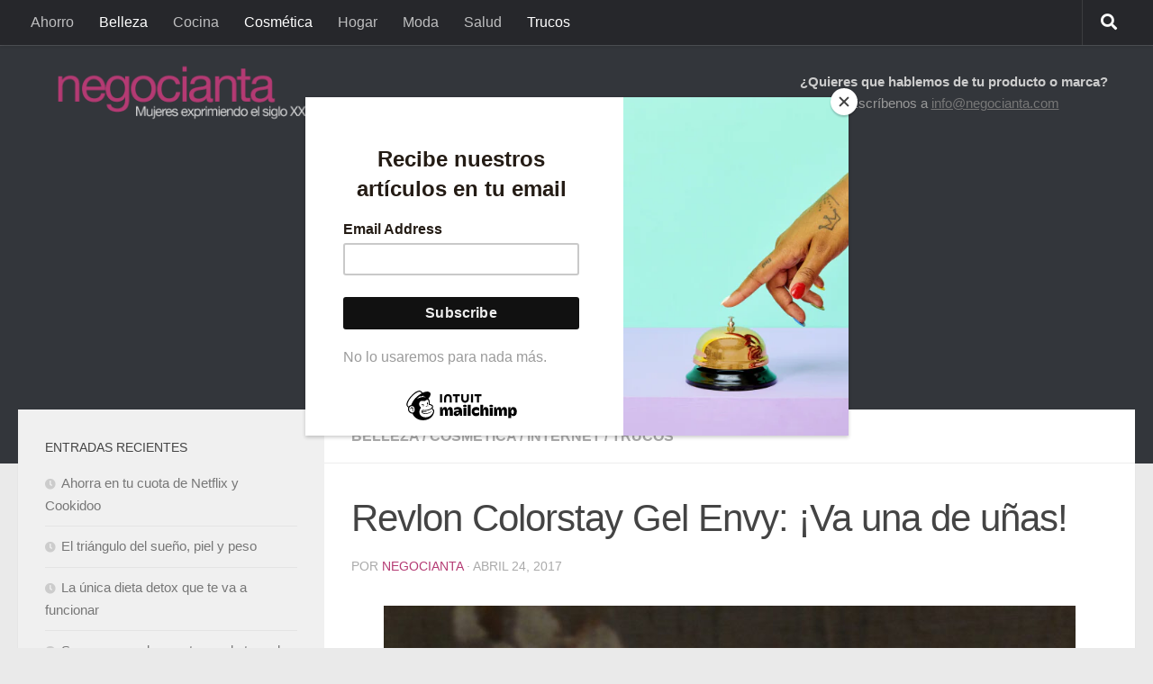

--- FILE ---
content_type: text/html; charset=UTF-8
request_url: https://negocianta.com/2017/04/revlon-colorstay-gel-envy/
body_size: 18017
content:
<!DOCTYPE html>
<html class="no-js" dir="ltr" lang="es" prefix="og: https://ogp.me/ns#">
<head>
  <meta charset="UTF-8">
  <meta name="viewport" content="width=device-width, initial-scale=1.0">
  <link rel="profile" href="https://gmpg.org/xfn/11" />
  <link rel="pingback" href="https://negocianta.com/xmlrpc.php">

  <title>Revlon Colorstay Gel Envy: ¡Va una de uñas! | Negocianta</title>

		<!-- All in One SEO 4.9.3 - aioseo.com -->
	<meta name="description" content="Hay productos que simplemente funcionan bien, y este es uno de ellos, por eso no quería dejar de comentarlo y recomendarlo. Los esmaltes Colour Envy de Revlon funcionan increíblemente bien y yo lo he comprobado. Son fáciles de utilizar y duraderos, y si además le añadimos su más que razonable precio se convierten en un" />
	<meta name="robots" content="max-image-preview:large" />
	<meta name="author" content="Negocianta"/>
	<meta name="google-site-verification" content="AFJyCCJDotATd5NUaV454ecrQtWSYhA1DpJJZAjgyNo" />
	<meta name="keywords" content="colour envy,esmalte,permanente,revlon,semi,top coat,uñas,belleza,cosmética,internet,trucos" />
	<link rel="canonical" href="https://negocianta.com/2017/04/revlon-colorstay-gel-envy/" />
	<meta name="generator" content="All in One SEO (AIOSEO) 4.9.3" />
		<meta property="og:locale" content="es_ES" />
		<meta property="og:site_name" content="Negocianta - Mujeres que opinan" />
		<meta property="og:type" content="blog" />
		<meta property="og:title" content="Revlon Colorstay Gel Envy: ¡Va una de uñas! | Negocianta" />
		<meta property="og:description" content="Hay productos que simplemente funcionan bien, y este es uno de ellos, por eso no quería dejar de comentarlo y recomendarlo. Los esmaltes Colour Envy de Revlon funcionan increíblemente bien y yo lo he comprobado. Son fáciles de utilizar y duraderos, y si además le añadimos su más que razonable precio se convierten en un" />
		<meta property="og:url" content="https://negocianta.com/2017/04/revlon-colorstay-gel-envy/" />
		<meta property="og:image" content="https://negocianta.com/wp-content/uploads/2017/03/IMG_5454-1.jpg" />
		<meta property="og:image:secure_url" content="https://negocianta.com/wp-content/uploads/2017/03/IMG_5454-1.jpg" />
		<meta property="og:image:width" content="900" />
		<meta property="og:image:height" content="1200" />
		<meta name="twitter:card" content="summary" />
		<meta name="twitter:title" content="Revlon Colorstay Gel Envy: ¡Va una de uñas! | Negocianta" />
		<meta name="twitter:description" content="Hay productos que simplemente funcionan bien, y este es uno de ellos, por eso no quería dejar de comentarlo y recomendarlo. Los esmaltes Colour Envy de Revlon funcionan increíblemente bien y yo lo he comprobado. Son fáciles de utilizar y duraderos, y si además le añadimos su más que razonable precio se convierten en un" />
		<meta name="twitter:image" content="https://negocianta.com/wp-content/uploads/2017/03/IMG_5454-1.jpg" />
		<script type="application/ld+json" class="aioseo-schema">
			{"@context":"https:\/\/schema.org","@graph":[{"@type":"Article","@id":"https:\/\/negocianta.com\/2017\/04\/revlon-colorstay-gel-envy\/#article","name":"Revlon Colorstay Gel Envy: \u00a1Va una de u\u00f1as! | Negocianta","headline":"Revlon Colorstay Gel Envy: \u00a1Va una de u\u00f1as!","author":{"@id":"https:\/\/negocianta.com\/author\/raquel\/#author"},"publisher":{"@id":"https:\/\/negocianta.com\/#person"},"image":{"@type":"ImageObject","url":"https:\/\/negocianta.com\/wp-content\/uploads\/2017\/03\/IMG_5454-1.jpg","width":900,"height":1200},"datePublished":"2017-04-24T09:18:24+01:00","dateModified":"2017-04-24T09:18:52+01:00","inLanguage":"es-ES","commentCount":1,"mainEntityOfPage":{"@id":"https:\/\/negocianta.com\/2017\/04\/revlon-colorstay-gel-envy\/#webpage"},"isPartOf":{"@id":"https:\/\/negocianta.com\/2017\/04\/revlon-colorstay-gel-envy\/#webpage"},"articleSection":"Belleza, Cosm\u00e9tica, Internet, Trucos, colour envy, esmalte, permanente, revlon, semi, top coat, u\u00f1as"},{"@type":"BreadcrumbList","@id":"https:\/\/negocianta.com\/2017\/04\/revlon-colorstay-gel-envy\/#breadcrumblist","itemListElement":[{"@type":"ListItem","@id":"https:\/\/negocianta.com#listItem","position":1,"name":"Inicio","item":"https:\/\/negocianta.com","nextItem":{"@type":"ListItem","@id":"https:\/\/negocianta.com\/consejos-opiniones\/belleza\/#listItem","name":"Belleza"}},{"@type":"ListItem","@id":"https:\/\/negocianta.com\/consejos-opiniones\/belleza\/#listItem","position":2,"name":"Belleza","item":"https:\/\/negocianta.com\/consejos-opiniones\/belleza\/","nextItem":{"@type":"ListItem","@id":"https:\/\/negocianta.com\/2017\/04\/revlon-colorstay-gel-envy\/#listItem","name":"Revlon Colorstay Gel Envy: \u00a1Va una de u\u00f1as!"},"previousItem":{"@type":"ListItem","@id":"https:\/\/negocianta.com#listItem","name":"Inicio"}},{"@type":"ListItem","@id":"https:\/\/negocianta.com\/2017\/04\/revlon-colorstay-gel-envy\/#listItem","position":3,"name":"Revlon Colorstay Gel Envy: \u00a1Va una de u\u00f1as!","previousItem":{"@type":"ListItem","@id":"https:\/\/negocianta.com\/consejos-opiniones\/belleza\/#listItem","name":"Belleza"}}]},{"@type":"Person","@id":"https:\/\/negocianta.com\/#person"},{"@type":"Person","@id":"https:\/\/negocianta.com\/author\/raquel\/#author","url":"https:\/\/negocianta.com\/author\/raquel\/","name":"Negocianta"},{"@type":"WebPage","@id":"https:\/\/negocianta.com\/2017\/04\/revlon-colorstay-gel-envy\/#webpage","url":"https:\/\/negocianta.com\/2017\/04\/revlon-colorstay-gel-envy\/","name":"Revlon Colorstay Gel Envy: \u00a1Va una de u\u00f1as! | Negocianta","description":"Hay productos que simplemente funcionan bien, y este es uno de ellos, por eso no quer\u00eda dejar de comentarlo y recomendarlo. Los esmaltes Colour Envy de Revlon funcionan incre\u00edblemente bien y yo lo he comprobado. Son f\u00e1ciles de utilizar y duraderos, y si adem\u00e1s le a\u00f1adimos su m\u00e1s que razonable precio se convierten en un","inLanguage":"es-ES","isPartOf":{"@id":"https:\/\/negocianta.com\/#website"},"breadcrumb":{"@id":"https:\/\/negocianta.com\/2017\/04\/revlon-colorstay-gel-envy\/#breadcrumblist"},"author":{"@id":"https:\/\/negocianta.com\/author\/raquel\/#author"},"creator":{"@id":"https:\/\/negocianta.com\/author\/raquel\/#author"},"image":{"@type":"ImageObject","url":"https:\/\/negocianta.com\/wp-content\/uploads\/2017\/03\/IMG_5454-1.jpg","@id":"https:\/\/negocianta.com\/2017\/04\/revlon-colorstay-gel-envy\/#mainImage","width":900,"height":1200},"primaryImageOfPage":{"@id":"https:\/\/negocianta.com\/2017\/04\/revlon-colorstay-gel-envy\/#mainImage"},"datePublished":"2017-04-24T09:18:24+01:00","dateModified":"2017-04-24T09:18:52+01:00"},{"@type":"WebSite","@id":"https:\/\/negocianta.com\/#website","url":"https:\/\/negocianta.com\/","name":"Negocianta - Opiniones de mujeres","alternateName":"Negocianta","description":"Mujeres que opinan","inLanguage":"es-ES","publisher":{"@id":"https:\/\/negocianta.com\/#person"}}]}
		</script>
		<!-- All in One SEO -->

<script>document.documentElement.className = document.documentElement.className.replace("no-js","js");</script>
<link rel="alternate" type="application/rss+xml" title="Negocianta - Opiniones de mujeres &raquo; Feed" href="https://negocianta.com/feed/" />
<link rel="alternate" type="application/rss+xml" title="Negocianta - Opiniones de mujeres &raquo; Feed de los comentarios" href="https://negocianta.com/comments/feed/" />
<link rel="alternate" type="application/rss+xml" title="Negocianta - Opiniones de mujeres &raquo; Comentario Revlon Colorstay Gel Envy: ¡Va una de uñas! del feed" href="https://negocianta.com/2017/04/revlon-colorstay-gel-envy/feed/" />
<link rel="alternate" title="oEmbed (JSON)" type="application/json+oembed" href="https://negocianta.com/wp-json/oembed/1.0/embed?url=https%3A%2F%2Fnegocianta.com%2F2017%2F04%2Frevlon-colorstay-gel-envy%2F" />
<link rel="alternate" title="oEmbed (XML)" type="text/xml+oembed" href="https://negocianta.com/wp-json/oembed/1.0/embed?url=https%3A%2F%2Fnegocianta.com%2F2017%2F04%2Frevlon-colorstay-gel-envy%2F&#038;format=xml" />
<style id='wp-img-auto-sizes-contain-inline-css'>
img:is([sizes=auto i],[sizes^="auto," i]){contain-intrinsic-size:3000px 1500px}
/*# sourceURL=wp-img-auto-sizes-contain-inline-css */
</style>
<style id='wp-emoji-styles-inline-css'>

	img.wp-smiley, img.emoji {
		display: inline !important;
		border: none !important;
		box-shadow: none !important;
		height: 1em !important;
		width: 1em !important;
		margin: 0 0.07em !important;
		vertical-align: -0.1em !important;
		background: none !important;
		padding: 0 !important;
	}
/*# sourceURL=wp-emoji-styles-inline-css */
</style>
<style id='wp-block-library-inline-css'>
:root{--wp-block-synced-color:#7a00df;--wp-block-synced-color--rgb:122,0,223;--wp-bound-block-color:var(--wp-block-synced-color);--wp-editor-canvas-background:#ddd;--wp-admin-theme-color:#007cba;--wp-admin-theme-color--rgb:0,124,186;--wp-admin-theme-color-darker-10:#006ba1;--wp-admin-theme-color-darker-10--rgb:0,107,160.5;--wp-admin-theme-color-darker-20:#005a87;--wp-admin-theme-color-darker-20--rgb:0,90,135;--wp-admin-border-width-focus:2px}@media (min-resolution:192dpi){:root{--wp-admin-border-width-focus:1.5px}}.wp-element-button{cursor:pointer}:root .has-very-light-gray-background-color{background-color:#eee}:root .has-very-dark-gray-background-color{background-color:#313131}:root .has-very-light-gray-color{color:#eee}:root .has-very-dark-gray-color{color:#313131}:root .has-vivid-green-cyan-to-vivid-cyan-blue-gradient-background{background:linear-gradient(135deg,#00d084,#0693e3)}:root .has-purple-crush-gradient-background{background:linear-gradient(135deg,#34e2e4,#4721fb 50%,#ab1dfe)}:root .has-hazy-dawn-gradient-background{background:linear-gradient(135deg,#faaca8,#dad0ec)}:root .has-subdued-olive-gradient-background{background:linear-gradient(135deg,#fafae1,#67a671)}:root .has-atomic-cream-gradient-background{background:linear-gradient(135deg,#fdd79a,#004a59)}:root .has-nightshade-gradient-background{background:linear-gradient(135deg,#330968,#31cdcf)}:root .has-midnight-gradient-background{background:linear-gradient(135deg,#020381,#2874fc)}:root{--wp--preset--font-size--normal:16px;--wp--preset--font-size--huge:42px}.has-regular-font-size{font-size:1em}.has-larger-font-size{font-size:2.625em}.has-normal-font-size{font-size:var(--wp--preset--font-size--normal)}.has-huge-font-size{font-size:var(--wp--preset--font-size--huge)}.has-text-align-center{text-align:center}.has-text-align-left{text-align:left}.has-text-align-right{text-align:right}.has-fit-text{white-space:nowrap!important}#end-resizable-editor-section{display:none}.aligncenter{clear:both}.items-justified-left{justify-content:flex-start}.items-justified-center{justify-content:center}.items-justified-right{justify-content:flex-end}.items-justified-space-between{justify-content:space-between}.screen-reader-text{border:0;clip-path:inset(50%);height:1px;margin:-1px;overflow:hidden;padding:0;position:absolute;width:1px;word-wrap:normal!important}.screen-reader-text:focus{background-color:#ddd;clip-path:none;color:#444;display:block;font-size:1em;height:auto;left:5px;line-height:normal;padding:15px 23px 14px;text-decoration:none;top:5px;width:auto;z-index:100000}html :where(.has-border-color){border-style:solid}html :where([style*=border-top-color]){border-top-style:solid}html :where([style*=border-right-color]){border-right-style:solid}html :where([style*=border-bottom-color]){border-bottom-style:solid}html :where([style*=border-left-color]){border-left-style:solid}html :where([style*=border-width]){border-style:solid}html :where([style*=border-top-width]){border-top-style:solid}html :where([style*=border-right-width]){border-right-style:solid}html :where([style*=border-bottom-width]){border-bottom-style:solid}html :where([style*=border-left-width]){border-left-style:solid}html :where(img[class*=wp-image-]){height:auto;max-width:100%}:where(figure){margin:0 0 1em}html :where(.is-position-sticky){--wp-admin--admin-bar--position-offset:var(--wp-admin--admin-bar--height,0px)}@media screen and (max-width:600px){html :where(.is-position-sticky){--wp-admin--admin-bar--position-offset:0px}}

/*# sourceURL=wp-block-library-inline-css */
</style><style id='wp-block-heading-inline-css'>
h1:where(.wp-block-heading).has-background,h2:where(.wp-block-heading).has-background,h3:where(.wp-block-heading).has-background,h4:where(.wp-block-heading).has-background,h5:where(.wp-block-heading).has-background,h6:where(.wp-block-heading).has-background{padding:1.25em 2.375em}h1.has-text-align-left[style*=writing-mode]:where([style*=vertical-lr]),h1.has-text-align-right[style*=writing-mode]:where([style*=vertical-rl]),h2.has-text-align-left[style*=writing-mode]:where([style*=vertical-lr]),h2.has-text-align-right[style*=writing-mode]:where([style*=vertical-rl]),h3.has-text-align-left[style*=writing-mode]:where([style*=vertical-lr]),h3.has-text-align-right[style*=writing-mode]:where([style*=vertical-rl]),h4.has-text-align-left[style*=writing-mode]:where([style*=vertical-lr]),h4.has-text-align-right[style*=writing-mode]:where([style*=vertical-rl]),h5.has-text-align-left[style*=writing-mode]:where([style*=vertical-lr]),h5.has-text-align-right[style*=writing-mode]:where([style*=vertical-rl]),h6.has-text-align-left[style*=writing-mode]:where([style*=vertical-lr]),h6.has-text-align-right[style*=writing-mode]:where([style*=vertical-rl]){rotate:180deg}
/*# sourceURL=https://negocianta.com/wp-includes/blocks/heading/style.min.css */
</style>
<style id='wp-block-paragraph-inline-css'>
.is-small-text{font-size:.875em}.is-regular-text{font-size:1em}.is-large-text{font-size:2.25em}.is-larger-text{font-size:3em}.has-drop-cap:not(:focus):first-letter{float:left;font-size:8.4em;font-style:normal;font-weight:100;line-height:.68;margin:.05em .1em 0 0;text-transform:uppercase}body.rtl .has-drop-cap:not(:focus):first-letter{float:none;margin-left:.1em}p.has-drop-cap.has-background{overflow:hidden}:root :where(p.has-background){padding:1.25em 2.375em}:where(p.has-text-color:not(.has-link-color)) a{color:inherit}p.has-text-align-left[style*="writing-mode:vertical-lr"],p.has-text-align-right[style*="writing-mode:vertical-rl"]{rotate:180deg}
/*# sourceURL=https://negocianta.com/wp-includes/blocks/paragraph/style.min.css */
</style>
<style id='global-styles-inline-css'>
:root{--wp--preset--aspect-ratio--square: 1;--wp--preset--aspect-ratio--4-3: 4/3;--wp--preset--aspect-ratio--3-4: 3/4;--wp--preset--aspect-ratio--3-2: 3/2;--wp--preset--aspect-ratio--2-3: 2/3;--wp--preset--aspect-ratio--16-9: 16/9;--wp--preset--aspect-ratio--9-16: 9/16;--wp--preset--color--black: #000000;--wp--preset--color--cyan-bluish-gray: #abb8c3;--wp--preset--color--white: #ffffff;--wp--preset--color--pale-pink: #f78da7;--wp--preset--color--vivid-red: #cf2e2e;--wp--preset--color--luminous-vivid-orange: #ff6900;--wp--preset--color--luminous-vivid-amber: #fcb900;--wp--preset--color--light-green-cyan: #7bdcb5;--wp--preset--color--vivid-green-cyan: #00d084;--wp--preset--color--pale-cyan-blue: #8ed1fc;--wp--preset--color--vivid-cyan-blue: #0693e3;--wp--preset--color--vivid-purple: #9b51e0;--wp--preset--gradient--vivid-cyan-blue-to-vivid-purple: linear-gradient(135deg,rgb(6,147,227) 0%,rgb(155,81,224) 100%);--wp--preset--gradient--light-green-cyan-to-vivid-green-cyan: linear-gradient(135deg,rgb(122,220,180) 0%,rgb(0,208,130) 100%);--wp--preset--gradient--luminous-vivid-amber-to-luminous-vivid-orange: linear-gradient(135deg,rgb(252,185,0) 0%,rgb(255,105,0) 100%);--wp--preset--gradient--luminous-vivid-orange-to-vivid-red: linear-gradient(135deg,rgb(255,105,0) 0%,rgb(207,46,46) 100%);--wp--preset--gradient--very-light-gray-to-cyan-bluish-gray: linear-gradient(135deg,rgb(238,238,238) 0%,rgb(169,184,195) 100%);--wp--preset--gradient--cool-to-warm-spectrum: linear-gradient(135deg,rgb(74,234,220) 0%,rgb(151,120,209) 20%,rgb(207,42,186) 40%,rgb(238,44,130) 60%,rgb(251,105,98) 80%,rgb(254,248,76) 100%);--wp--preset--gradient--blush-light-purple: linear-gradient(135deg,rgb(255,206,236) 0%,rgb(152,150,240) 100%);--wp--preset--gradient--blush-bordeaux: linear-gradient(135deg,rgb(254,205,165) 0%,rgb(254,45,45) 50%,rgb(107,0,62) 100%);--wp--preset--gradient--luminous-dusk: linear-gradient(135deg,rgb(255,203,112) 0%,rgb(199,81,192) 50%,rgb(65,88,208) 100%);--wp--preset--gradient--pale-ocean: linear-gradient(135deg,rgb(255,245,203) 0%,rgb(182,227,212) 50%,rgb(51,167,181) 100%);--wp--preset--gradient--electric-grass: linear-gradient(135deg,rgb(202,248,128) 0%,rgb(113,206,126) 100%);--wp--preset--gradient--midnight: linear-gradient(135deg,rgb(2,3,129) 0%,rgb(40,116,252) 100%);--wp--preset--font-size--small: 13px;--wp--preset--font-size--medium: 20px;--wp--preset--font-size--large: 36px;--wp--preset--font-size--x-large: 42px;--wp--preset--spacing--20: 0.44rem;--wp--preset--spacing--30: 0.67rem;--wp--preset--spacing--40: 1rem;--wp--preset--spacing--50: 1.5rem;--wp--preset--spacing--60: 2.25rem;--wp--preset--spacing--70: 3.38rem;--wp--preset--spacing--80: 5.06rem;--wp--preset--shadow--natural: 6px 6px 9px rgba(0, 0, 0, 0.2);--wp--preset--shadow--deep: 12px 12px 50px rgba(0, 0, 0, 0.4);--wp--preset--shadow--sharp: 6px 6px 0px rgba(0, 0, 0, 0.2);--wp--preset--shadow--outlined: 6px 6px 0px -3px rgb(255, 255, 255), 6px 6px rgb(0, 0, 0);--wp--preset--shadow--crisp: 6px 6px 0px rgb(0, 0, 0);}:where(.is-layout-flex){gap: 0.5em;}:where(.is-layout-grid){gap: 0.5em;}body .is-layout-flex{display: flex;}.is-layout-flex{flex-wrap: wrap;align-items: center;}.is-layout-flex > :is(*, div){margin: 0;}body .is-layout-grid{display: grid;}.is-layout-grid > :is(*, div){margin: 0;}:where(.wp-block-columns.is-layout-flex){gap: 2em;}:where(.wp-block-columns.is-layout-grid){gap: 2em;}:where(.wp-block-post-template.is-layout-flex){gap: 1.25em;}:where(.wp-block-post-template.is-layout-grid){gap: 1.25em;}.has-black-color{color: var(--wp--preset--color--black) !important;}.has-cyan-bluish-gray-color{color: var(--wp--preset--color--cyan-bluish-gray) !important;}.has-white-color{color: var(--wp--preset--color--white) !important;}.has-pale-pink-color{color: var(--wp--preset--color--pale-pink) !important;}.has-vivid-red-color{color: var(--wp--preset--color--vivid-red) !important;}.has-luminous-vivid-orange-color{color: var(--wp--preset--color--luminous-vivid-orange) !important;}.has-luminous-vivid-amber-color{color: var(--wp--preset--color--luminous-vivid-amber) !important;}.has-light-green-cyan-color{color: var(--wp--preset--color--light-green-cyan) !important;}.has-vivid-green-cyan-color{color: var(--wp--preset--color--vivid-green-cyan) !important;}.has-pale-cyan-blue-color{color: var(--wp--preset--color--pale-cyan-blue) !important;}.has-vivid-cyan-blue-color{color: var(--wp--preset--color--vivid-cyan-blue) !important;}.has-vivid-purple-color{color: var(--wp--preset--color--vivid-purple) !important;}.has-black-background-color{background-color: var(--wp--preset--color--black) !important;}.has-cyan-bluish-gray-background-color{background-color: var(--wp--preset--color--cyan-bluish-gray) !important;}.has-white-background-color{background-color: var(--wp--preset--color--white) !important;}.has-pale-pink-background-color{background-color: var(--wp--preset--color--pale-pink) !important;}.has-vivid-red-background-color{background-color: var(--wp--preset--color--vivid-red) !important;}.has-luminous-vivid-orange-background-color{background-color: var(--wp--preset--color--luminous-vivid-orange) !important;}.has-luminous-vivid-amber-background-color{background-color: var(--wp--preset--color--luminous-vivid-amber) !important;}.has-light-green-cyan-background-color{background-color: var(--wp--preset--color--light-green-cyan) !important;}.has-vivid-green-cyan-background-color{background-color: var(--wp--preset--color--vivid-green-cyan) !important;}.has-pale-cyan-blue-background-color{background-color: var(--wp--preset--color--pale-cyan-blue) !important;}.has-vivid-cyan-blue-background-color{background-color: var(--wp--preset--color--vivid-cyan-blue) !important;}.has-vivid-purple-background-color{background-color: var(--wp--preset--color--vivid-purple) !important;}.has-black-border-color{border-color: var(--wp--preset--color--black) !important;}.has-cyan-bluish-gray-border-color{border-color: var(--wp--preset--color--cyan-bluish-gray) !important;}.has-white-border-color{border-color: var(--wp--preset--color--white) !important;}.has-pale-pink-border-color{border-color: var(--wp--preset--color--pale-pink) !important;}.has-vivid-red-border-color{border-color: var(--wp--preset--color--vivid-red) !important;}.has-luminous-vivid-orange-border-color{border-color: var(--wp--preset--color--luminous-vivid-orange) !important;}.has-luminous-vivid-amber-border-color{border-color: var(--wp--preset--color--luminous-vivid-amber) !important;}.has-light-green-cyan-border-color{border-color: var(--wp--preset--color--light-green-cyan) !important;}.has-vivid-green-cyan-border-color{border-color: var(--wp--preset--color--vivid-green-cyan) !important;}.has-pale-cyan-blue-border-color{border-color: var(--wp--preset--color--pale-cyan-blue) !important;}.has-vivid-cyan-blue-border-color{border-color: var(--wp--preset--color--vivid-cyan-blue) !important;}.has-vivid-purple-border-color{border-color: var(--wp--preset--color--vivid-purple) !important;}.has-vivid-cyan-blue-to-vivid-purple-gradient-background{background: var(--wp--preset--gradient--vivid-cyan-blue-to-vivid-purple) !important;}.has-light-green-cyan-to-vivid-green-cyan-gradient-background{background: var(--wp--preset--gradient--light-green-cyan-to-vivid-green-cyan) !important;}.has-luminous-vivid-amber-to-luminous-vivid-orange-gradient-background{background: var(--wp--preset--gradient--luminous-vivid-amber-to-luminous-vivid-orange) !important;}.has-luminous-vivid-orange-to-vivid-red-gradient-background{background: var(--wp--preset--gradient--luminous-vivid-orange-to-vivid-red) !important;}.has-very-light-gray-to-cyan-bluish-gray-gradient-background{background: var(--wp--preset--gradient--very-light-gray-to-cyan-bluish-gray) !important;}.has-cool-to-warm-spectrum-gradient-background{background: var(--wp--preset--gradient--cool-to-warm-spectrum) !important;}.has-blush-light-purple-gradient-background{background: var(--wp--preset--gradient--blush-light-purple) !important;}.has-blush-bordeaux-gradient-background{background: var(--wp--preset--gradient--blush-bordeaux) !important;}.has-luminous-dusk-gradient-background{background: var(--wp--preset--gradient--luminous-dusk) !important;}.has-pale-ocean-gradient-background{background: var(--wp--preset--gradient--pale-ocean) !important;}.has-electric-grass-gradient-background{background: var(--wp--preset--gradient--electric-grass) !important;}.has-midnight-gradient-background{background: var(--wp--preset--gradient--midnight) !important;}.has-small-font-size{font-size: var(--wp--preset--font-size--small) !important;}.has-medium-font-size{font-size: var(--wp--preset--font-size--medium) !important;}.has-large-font-size{font-size: var(--wp--preset--font-size--large) !important;}.has-x-large-font-size{font-size: var(--wp--preset--font-size--x-large) !important;}
/*# sourceURL=global-styles-inline-css */
</style>

<style id='classic-theme-styles-inline-css'>
/*! This file is auto-generated */
.wp-block-button__link{color:#fff;background-color:#32373c;border-radius:9999px;box-shadow:none;text-decoration:none;padding:calc(.667em + 2px) calc(1.333em + 2px);font-size:1.125em}.wp-block-file__button{background:#32373c;color:#fff;text-decoration:none}
/*# sourceURL=/wp-includes/css/classic-themes.min.css */
</style>
<link rel='stylesheet' id='hueman-main-style-css' href='https://negocianta.com/wp-content/themes/hueman/assets/front/css/main.css?ver=3.7.27' media='all' />
<style id='hueman-main-style-inline-css'>
body { font-family:Arial, sans-serif;font-size:1.00rem }
@media only screen and (min-width: 720px) {
        .nav > li { font-size:1.00rem; }
      }
::selection { background-color: #b43a73; }
::-moz-selection { background-color: #b43a73; }
a,
a>span.hu-external::after,
.themeform label .required,
#flexslider-featured .flex-direction-nav .flex-next:hover,
#flexslider-featured .flex-direction-nav .flex-prev:hover,
.post-hover:hover .post-title a,
.post-title a:hover,
.sidebar.s1 .post-nav li a:hover i,
.content .post-nav li a:hover i,
.post-related a:hover,
.sidebar.s1 .widget_rss ul li a,
#footer .widget_rss ul li a,
.sidebar.s1 .widget_calendar a,
#footer .widget_calendar a,
.sidebar.s1 .alx-tab .tab-item-category a,
.sidebar.s1 .alx-posts .post-item-category a,
.sidebar.s1 .alx-tab li:hover .tab-item-title a,
.sidebar.s1 .alx-tab li:hover .tab-item-comment a,
.sidebar.s1 .alx-posts li:hover .post-item-title a,
#footer .alx-tab .tab-item-category a,
#footer .alx-posts .post-item-category a,
#footer .alx-tab li:hover .tab-item-title a,
#footer .alx-tab li:hover .tab-item-comment a,
#footer .alx-posts li:hover .post-item-title a,
.comment-tabs li.active a,
.comment-awaiting-moderation,
.child-menu a:hover,
.child-menu .current_page_item > a,
.wp-pagenavi a{ color: #b43a73; }

input[type="submit"],
.themeform button[type="submit"],
.sidebar.s1 .sidebar-top,
.sidebar.s1 .sidebar-toggle,
#flexslider-featured .flex-control-nav li a.flex-active,
.post-tags a:hover,
.sidebar.s1 .widget_calendar caption,
#footer .widget_calendar caption,
.author-bio .bio-avatar:after,
.commentlist li.bypostauthor > .comment-body:after,
.commentlist li.comment-author-admin > .comment-body:after{ background-color: #b43a73; }

.post-format .format-container { border-color: #b43a73; }
.sidebar.s1 .alx-tabs-nav li.active a,
#footer .alx-tabs-nav li.active a,
.comment-tabs li.active a,
.wp-pagenavi a:hover,
.wp-pagenavi a:active,
.wp-pagenavi span.current{ border-bottom-color: #b43a73!important; }

.sidebar.s2 .post-nav li a:hover i,
.sidebar.s2 .widget_rss ul li a,
.sidebar.s2 .widget_calendar a,
.sidebar.s2 .alx-tab .tab-item-category a,
.sidebar.s2 .alx-posts .post-item-category a,
.sidebar.s2 .alx-tab li:hover .tab-item-title a,
.sidebar.s2 .alx-tab li:hover .tab-item-comment a,
.sidebar.s2 .alx-posts li:hover .post-item-title a { color: #b43a73; }

.sidebar.s2 .sidebar-top,
.sidebar.s2 .sidebar-toggle,
.post-comments,
.jp-play-bar,
.jp-volume-bar-value,
.sidebar.s2 .widget_calendar caption{ background-color: #b43a73; }

.sidebar.s2 .alx-tabs-nav li.active a { border-bottom-color: #b43a73; }
.post-comments::before { border-right-color: #b43a73; }
      
.search-expand,
              #nav-topbar.nav-container { background-color: #26272b}
@media only screen and (min-width: 720px) {
                #nav-topbar .nav ul { background-color: #26272b; }
              }
.is-scrolled #header .nav-container.desktop-sticky,
              .is-scrolled #header .search-expand { background-color: #26272b; background-color: rgba(38,39,43,0.90) }
.is-scrolled .topbar-transparent #nav-topbar.desktop-sticky .nav ul { background-color: #26272b; background-color: rgba(38,39,43,0.95) }
#header { background-color: #33363b; }
@media only screen and (min-width: 720px) {
  #nav-header .nav ul { background-color: #33363b; }
}
        
#header #nav-mobile { background-color: #33363b; }
.is-scrolled #header #nav-mobile { background-color: #33363b; background-color: rgba(51,54,59,0.90) }
#nav-header.nav-container, #main-header-search .search-expand { background-color: ; }
@media only screen and (min-width: 720px) {
  #nav-header .nav ul { background-color: ; }
}
        
.site-title a img { max-height: 75px; }
/*# sourceURL=hueman-main-style-inline-css */
</style>
<link rel='stylesheet' id='theme-stylesheet-css' href='https://negocianta.com/wp-content/themes/negocianta/style.css?ver=1.0' media='all' />
<script src="https://negocianta.com/wp-content/themes/hueman/assets/front/js/libs/mobile-detect.min.js?ver=3.7.27" id="mobile-detect-js" defer></script>
<script src="https://negocianta.com/wp-includes/js/jquery/jquery.min.js?ver=3.7.1" id="jquery-core-js"></script>
<script src="https://negocianta.com/wp-includes/js/jquery/jquery-migrate.min.js?ver=3.4.1" id="jquery-migrate-js"></script>
<link rel="https://api.w.org/" href="https://negocianta.com/wp-json/" /><link rel="alternate" title="JSON" type="application/json" href="https://negocianta.com/wp-json/wp/v2/posts/2144" /><link rel="EditURI" type="application/rsd+xml" title="RSD" href="https://negocianta.com/xmlrpc.php?rsd" />
<meta name="generator" content="WordPress 6.9" />
<link rel='shortlink' href='https://negocianta.com/?p=2144' />
    <link rel="preload" as="font" type="font/woff2" href="https://negocianta.com/wp-content/themes/hueman/assets/front/webfonts/fa-brands-400.woff2?v=5.15.2" crossorigin="anonymous"/>
    <link rel="preload" as="font" type="font/woff2" href="https://negocianta.com/wp-content/themes/hueman/assets/front/webfonts/fa-regular-400.woff2?v=5.15.2" crossorigin="anonymous"/>
    <link rel="preload" as="font" type="font/woff2" href="https://negocianta.com/wp-content/themes/hueman/assets/front/webfonts/fa-solid-900.woff2?v=5.15.2" crossorigin="anonymous"/>
  <!--[if lt IE 9]>
<script src="https://negocianta.com/wp-content/themes/hueman/assets/front/js/ie/html5shiv-printshiv.min.js"></script>
<script src="https://negocianta.com/wp-content/themes/hueman/assets/front/js/ie/selectivizr.js"></script>
<![endif]-->
<style>.recentcomments a{display:inline !important;padding:0 !important;margin:0 !important;}</style><link rel="icon" href="https://negocianta.com/wp-content/uploads/2020/02/cropped-avatar-32x32.png" sizes="32x32" />
<link rel="icon" href="https://negocianta.com/wp-content/uploads/2020/02/cropped-avatar-192x192.png" sizes="192x192" />
<link rel="apple-touch-icon" href="https://negocianta.com/wp-content/uploads/2020/02/cropped-avatar-180x180.png" />
<meta name="msapplication-TileImage" content="https://negocianta.com/wp-content/uploads/2020/02/cropped-avatar-270x270.png" />
		<style id="wp-custom-css">
			header {height:auto !important}
#header .hu-pad {padding-top:5px !important; padding-bottom:5px !important}

#header-widgets h2 {color:#ccc; margin-top:24px}
#header-widgets p {color:#999;}

body { font-family: Arial, sans-serif; }

::selection { background-color: #b43a73; }
::-moz-selection { background-color: #b43a73; }

a,
.themeform label .required,
#flexslider-featured .flex-direction-nav .flex-next:hover,
#flexslider-featured .flex-direction-nav .flex-prev:hover,
.post-hover:hover .post-title a,
.post-title a:hover,
.s1 .post-nav li a:hover i,
.content .post-nav li a:hover i,
.post-related a:hover,
.s1 .widget_rss ul li a,
#footer .widget_rss ul li a,
.s1 .widget_calendar a,
#footer .widget_calendar a,
.comment-tabs li.active a,
.comment-awaiting-moderation,
.child-menu a:hover,
.child-menu .current_page_item > a,
.wp-pagenavi a { color: #b43a73; }

.themeform input[type="submit"],
.themeform button[type="submit"],
.s1 .sidebar-top,
.s1 .sidebar-toggle,
#flexslider-featured .flex-control-nav li a.flex-active,
.post-tags a:hover,
.s1 .widget_calendar caption,
#footer .widget_calendar caption,
.author-bio .bio-avatar:after,
.commentlist li.bypostauthor > .comment-body:after,
.commentlist li.comment-author-admin > .comment-body:after { background-color: #b43a73; }

.post-format .format-container { border-color: #b43a73; }

.s1 .alx-tabs-nav li.active a,
#footer .alx-tabs-nav li.active a,
.comment-tabs li.active a { border-bottom-color: #b43a73!important; }				
				
.s2 .post-nav li a:hover i,
.s2 .widget_rss ul li a,
.s2 .widget_calendar a,
.s2 .alx-tab .tab-item-category a,
.s2 .alx-posts .post-item-category a,
.s2 .alx-tab li:hover .tab-item-title a,
.s2 .alx-tab li:hover .tab-item-comment a,
.s2 .alx-posts li:hover .post-item-title a { color: #b43a73; }

.s2 .sidebar-top,
.s2 .sidebar-toggle,
.post-comments,
.jp-play-bar,
.jp-volume-bar-value,
.s2 .widget_calendar caption { background-color: #b43a73; }

.s2 .alx-tabs-nav li.active a { border-bottom-color: #b43a73; }
.post-comments span:before { border-right-color: #b43a73; }				
				
.site-title a img { max-height: 75px; margin-left:13px }

#menu-pie a{color:#666 !important;padding:12px; font-size:90%}
.wpmchimpa-social {display:none !important}
#snippet-box {max-width:none !important}
.snippet-label {text-align:left !important}
		</style>
		  <!-- Global site tag (gtag.js) - Google Analytics -->
<script async src="https://www.googletagmanager.com/gtag/js?id=G-W7115P98Q1"></script>
<script>
  window.dataLayer = window.dataLayer || [];
  function gtag(){dataLayer.push(arguments);}
  gtag('js', new Date());

  gtag('config', 'G-W7115P98Q1');
</script>
<script id="mcjs">!function(c,h,i,m,p){m=c.createElement(h),p=c.getElementsByTagName(h)[0],m.async=1,m.src=i,p.parentNode.insertBefore(m,p)}(document,"script","https://chimpstatic.com/mcjs-connected/js/users/5f33fc47ca7773abfa437dd70/3c00b773e90ddf02b52e415fe.js");</script>

<script data-ad-client="ca-pub-8653316742270279" async src="https://pagead2.googlesyndication.com/pagead/js/adsbygoogle.js"></script>
  <script async src="https://fundingchoicesmessages.google.com/i/pub-8653316742270279?ers=1" nonce="EUQ8v2_wOwWU2gUvp1Sy7Q"></script><script nonce="EUQ8v2_wOwWU2gUvp1Sy7Q">(function() {function signalGooglefcPresent() {if (!window.frames['googlefcPresent']) {if (document.body) {const iframe = document.createElement('iframe'); iframe.style = 'width: 0; height: 0; border: none; z-index: -1000; left: -1000px; top: -1000px;'; iframe.style.display = 'none'; iframe.name = 'googlefcPresent'; document.body.appendChild(iframe);} else {setTimeout(signalGooglefcPresent, 0);}}}signalGooglefcPresent();})();</script>
</head>
</head>

<body class="wp-singular post-template-default single single-post postid-2144 single-format-standard wp-custom-logo wp-embed-responsive wp-theme-hueman wp-child-theme-negocianta col-2cr full-width topbar-enabled mobile-sidebar-hide header-desktop-sticky header-mobile-sticky hu-fa-not-loaded hueman-3-7-27-with-child-theme chrome">
<div id="wrapper">
  <a class="screen-reader-text skip-link" href="#content">Saltar al contenido</a>
  
  <header id="header" class="main-menu-mobile-on one-mobile-menu main_menu header-ads-desktop header-ads-mobile topbar-transparent no-header-img">
        <nav class="nav-container group mobile-menu mobile-sticky no-menu-assigned" id="nav-mobile" data-menu-id="header-1">
  <div class="mobile-title-logo-in-header"><p class="site-title">                  <a class="custom-logo-link" href="https://negocianta.com/" rel="home" title="Negocianta - Opiniones de mujeres | Inicio"><img src="https://negocianta.com/wp-content/uploads/2015/04/negocianta-t1.png" alt="Negocianta - Opiniones de mujeres" width="300" height="80"/></a>                </p></div>
        
                    <!-- <div class="ham__navbar-toggler collapsed" aria-expanded="false">
          <div class="ham__navbar-span-wrapper">
            <span class="ham-toggler-menu__span"></span>
          </div>
        </div> -->
        <button class="ham__navbar-toggler-two collapsed" title="Menu" aria-expanded="false">
          <span class="ham__navbar-span-wrapper">
            <span class="line line-1"></span>
            <span class="line line-2"></span>
            <span class="line line-3"></span>
          </span>
        </button>
            
      <div class="nav-text"></div>
      <div class="nav-wrap container">
                  <ul class="nav container-inner group mobile-search">
                            <li>
                  <form role="search" method="get" class="search-form" action="https://negocianta.com/">
				<label>
					<span class="screen-reader-text">Buscar:</span>
					<input type="search" class="search-field" placeholder="Buscar &hellip;" value="" name="s" />
				</label>
				<input type="submit" class="search-submit" value="Buscar" />
			</form>                </li>
                      </ul>
                <ul id="menu-principal" class="nav container-inner group"><li id="menu-item-1247" class="menu-item menu-item-type-taxonomy menu-item-object-category menu-item-1247"><a href="https://negocianta.com/consejos-opiniones/ahorro/">Ahorro</a></li>
<li id="menu-item-1248" class="menu-item menu-item-type-taxonomy menu-item-object-category current-post-ancestor current-menu-parent current-post-parent menu-item-1248"><a href="https://negocianta.com/consejos-opiniones/belleza/">Belleza</a></li>
<li id="menu-item-1661" class="menu-item menu-item-type-taxonomy menu-item-object-category menu-item-1661"><a href="https://negocianta.com/consejos-opiniones/cocina/">Cocina</a></li>
<li id="menu-item-1662" class="menu-item menu-item-type-taxonomy menu-item-object-category current-post-ancestor current-menu-parent current-post-parent menu-item-1662"><a href="https://negocianta.com/consejos-opiniones/cosmetica/">Cosmética</a></li>
<li id="menu-item-1252" class="menu-item menu-item-type-taxonomy menu-item-object-category menu-item-1252"><a href="https://negocianta.com/consejos-opiniones/hogar/">Hogar</a></li>
<li id="menu-item-1249" class="menu-item menu-item-type-taxonomy menu-item-object-category menu-item-1249"><a href="https://negocianta.com/consejos-opiniones/moda/">Moda</a></li>
<li id="menu-item-1250" class="menu-item menu-item-type-taxonomy menu-item-object-category menu-item-1250"><a href="https://negocianta.com/consejos-opiniones/salud/">Salud</a></li>
<li id="menu-item-1246" class="menu-item menu-item-type-taxonomy menu-item-object-category current-post-ancestor current-menu-parent current-post-parent menu-item-1246"><a href="https://negocianta.com/consejos-opiniones/trucos/">Trucos</a></li>
</ul>      </div>
</nav><!--/#nav-topbar-->  
        <nav class="nav-container group desktop-menu desktop-sticky " id="nav-topbar" data-menu-id="header-2">
    <div class="nav-text"></div>
  <div class="topbar-toggle-down">
    <i class="fas fa-angle-double-down" aria-hidden="true" data-toggle="down" title="Expandir menú"></i>
    <i class="fas fa-angle-double-up" aria-hidden="true" data-toggle="up" title="Contraer Menú"></i>
  </div>
  <div class="nav-wrap container">
    <ul id="menu-principal-1" class="nav container-inner group"><li class="menu-item menu-item-type-taxonomy menu-item-object-category menu-item-1247"><a href="https://negocianta.com/consejos-opiniones/ahorro/">Ahorro</a></li>
<li class="menu-item menu-item-type-taxonomy menu-item-object-category current-post-ancestor current-menu-parent current-post-parent menu-item-1248"><a href="https://negocianta.com/consejos-opiniones/belleza/">Belleza</a></li>
<li class="menu-item menu-item-type-taxonomy menu-item-object-category menu-item-1661"><a href="https://negocianta.com/consejos-opiniones/cocina/">Cocina</a></li>
<li class="menu-item menu-item-type-taxonomy menu-item-object-category current-post-ancestor current-menu-parent current-post-parent menu-item-1662"><a href="https://negocianta.com/consejos-opiniones/cosmetica/">Cosmética</a></li>
<li class="menu-item menu-item-type-taxonomy menu-item-object-category menu-item-1252"><a href="https://negocianta.com/consejos-opiniones/hogar/">Hogar</a></li>
<li class="menu-item menu-item-type-taxonomy menu-item-object-category menu-item-1249"><a href="https://negocianta.com/consejos-opiniones/moda/">Moda</a></li>
<li class="menu-item menu-item-type-taxonomy menu-item-object-category menu-item-1250"><a href="https://negocianta.com/consejos-opiniones/salud/">Salud</a></li>
<li class="menu-item menu-item-type-taxonomy menu-item-object-category current-post-ancestor current-menu-parent current-post-parent menu-item-1246"><a href="https://negocianta.com/consejos-opiniones/trucos/">Trucos</a></li>
</ul>  </div>
      <div id="topbar-header-search" class="container">
      <div class="container-inner">
        <button class="toggle-search"><i class="fas fa-search"></i></button>
        <div class="search-expand">
          <div class="search-expand-inner"><form role="search" method="get" class="search-form" action="https://negocianta.com/">
				<label>
					<span class="screen-reader-text">Buscar:</span>
					<input type="search" class="search-field" placeholder="Buscar &hellip;" value="" name="s" />
				</label>
				<input type="submit" class="search-submit" value="Buscar" />
			</form></div>
        </div>
      </div><!--/.container-inner-->
    </div><!--/.container-->
  
</nav><!--/#nav-topbar-->  
  <div class="container group">
        <div class="container-inner">

                    <div class="group hu-pad central-header-zone">
                  <div class="logo-tagline-group">
                      <p class="site-title">                  <a class="custom-logo-link" href="https://negocianta.com/" rel="home" title="Negocianta - Opiniones de mujeres | Inicio"><img src="https://negocianta.com/wp-content/uploads/2015/04/negocianta-t1.png" alt="Negocianta - Opiniones de mujeres" width="300" height="80"/></a>                </p>                                        </div>

                                        <div id="header-widgets">
                          <div id="block-2" class="widget widget_block">
<h2 class="wp-block-heading has-text-align-center">¿Quieres que hablemos de tu producto o marca?</h2>
</div><div id="block-3" class="widget widget_block widget_text">
<p class="has-text-align-center">Escríbenos a <a href="mailto:info@negocianta.com">info@negocianta.com</a></p>
</div><div id="block-4" class="widget widget_block widget_text">
<p></p>
</div>                      </div><!--/#header-ads-->
                                </div>
      
      
    </div><!--/.container-inner-->
      </div><!--/.container-->

</header><!--/#header-->
  
  <div class="container" id="page">
    <div class="container-inner">
            <div class="main">
        <div class="main-inner group">
          
              <main class="content" id="content">
              <div class="page-title hu-pad group">
          	    		<ul class="meta-single group">
    			<li class="category"><a href="https://negocianta.com/consejos-opiniones/belleza/" rel="category tag">Belleza</a> <span>/</span> <a href="https://negocianta.com/consejos-opiniones/cosmetica/" rel="category tag">Cosmética</a> <span>/</span> <a href="https://negocianta.com/consejos-opiniones/internet/" rel="category tag">Internet</a> <span>/</span> <a href="https://negocianta.com/consejos-opiniones/trucos/" rel="category tag">Trucos</a></li>
    			    		</ul>
            
    </div><!--/.page-title-->
          <div class="hu-pad group">
              <article class="post-2144 post type-post status-publish format-standard has-post-thumbnail hentry category-belleza category-cosmetica category-internet category-trucos tag-colour-envy tag-esmalte tag-permanente tag-revlon tag-semi tag-top-coat tag-unas">
    <div class="post-inner group">

      <h1 class="post-title entry-title">Revlon Colorstay Gel Envy: ¡Va una de uñas!</h1>
  <p class="post-byline">
       por     <span class="vcard author">
       <span class="fn"><a href="https://negocianta.com/author/raquel/" title="Entradas de Negocianta" rel="author">Negocianta</a></span>
     </span>
     &middot;
                                            <time class="published" datetime="2017-04-24T09:18:24+01:00">abril 24, 2017</time>
                      </p>

                                
      <div class="clear"></div>

      <div class="entry themeform">
        <div class="entry-inner">
          <p><a href="http://negocianta.com/wp-content/uploads/2017/03/IMG_5454-1.jpg"><img  fetchpriority="high" decoding="async" class="wp-image-2146 size-large aligncenter"  src="[data-uri]" data-src="http://negocianta.com/wp-content/uploads/2017/03/IMG_5454-1-768x1024.jpg"  alt="" width="768" height="1024" data-srcset="https://negocianta.com/wp-content/uploads/2017/03/IMG_5454-1-768x1024.jpg 768w, https://negocianta.com/wp-content/uploads/2017/03/IMG_5454-1-800x1067.jpg 800w, https://negocianta.com/wp-content/uploads/2017/03/IMG_5454-1-225x300.jpg 225w, https://negocianta.com/wp-content/uploads/2017/03/IMG_5454-1.jpg 900w" data-sizes="(max-width: 768px) 100vw, 768px" /></a>Hay productos que simplemente funcionan bien, y este es uno de ellos, por eso no quería dejar de comentarlo y recomendarlo. Los esmaltes <a href="http://www.revloncolorstaygelenvy.es/" target="_blank" rel="noopener noreferrer">Colour Envy de Revlon</a> funcionan increíblemente bien y yo lo he comprobado. Son fáciles de utilizar y duraderos, y si además le añadimos <a href="http://www.primor.eu/revlon/33523-colorstay-gel-envy-esmaltes.html?search_query=revlon+colour+envy&amp;results=156">su más que razonable precio </a>se convierten en un producto redondo. El esmalte de color no requiere de base, se aplica genial con un pincel de los de toda la vida, pero con el plus de que no se seca prematuramente <a href="http://negocianta.com/2013/12/idea-para-esmaltes-de-unas/">como nos ocurre con la mayoría de los esmaltes</a>, por muy buenos que sean. Pero la joya de la corona en mi opinión es el <strong>Diamond Top Coat</strong>, el fijador que se seca en un suspiro de pocos segundos y que te deja la uña con un acabado brillante perfecto y niquelado.<br />
Muchos os preguntarán si os habéis hecho la manicura permanente, seriously ;)</p>
          <nav class="pagination group">
                      </nav><!--/.pagination-->
        </div>

        
        <div class="clear"></div>
      </div><!--/.entry-->

    </div><!--/.post-inner-->
  </article><!--/.post-->

<div class="clear"></div>

<p class="post-tags"><span>Etiquetas: </span> <a href="https://negocianta.com/temas/colour-envy/" rel="tag">colour envy</a><a href="https://negocianta.com/temas/esmalte/" rel="tag">esmalte</a><a href="https://negocianta.com/temas/permanente/" rel="tag">permanente</a><a href="https://negocianta.com/temas/revlon/" rel="tag">revlon</a><a href="https://negocianta.com/temas/semi/" rel="tag">semi</a><a href="https://negocianta.com/temas/top-coat/" rel="tag">top coat</a><a href="https://negocianta.com/temas/unas/" rel="tag">uñas</a></p>




<section id="comments" class="themeform">

	
		<h3 class="heading">1 respuesta</h3>

		<ul class="comment-tabs group">
			<li class="active"><a href="#commentlist-container"><i class="far fa-comments"></i>Comentarios<span>1</span></a></li>
			<li><a href="#pinglist-container"><i class="fas fa-share"></i>Pingbacks<span>0</span></a></li>
		</ul>

				<div id="commentlist-container" class="comment-tab">

			<ol class="commentlist">
						<li class="comment even thread-even depth-1" id="comment-1019">
				<div id="div-comment-1019" class="comment-body">
				<div class="comment-author vcard">
						<cite class="fn">Helena</cite> <span class="says">dice:</span>		</div>
		
		<div class="comment-meta commentmetadata">
			<a href="https://negocianta.com/2017/04/revlon-colorstay-gel-envy/#comment-1019">abril 24, 2017 a las 1:27 pm</a>		</div>

		<p>Habrá que probar entonces!</p>

		
				</div>
				</li><!-- #comment-## -->
			</ol><!--/.commentlist-->

			
		</div>
		
		
	
		<div id="respond" class="comment-respond">
		<h3 id="reply-title" class="comment-reply-title">Deja una respuesta</h3><form action="https://negocianta.com/wp-comments-post.php" method="post" id="commentform" class="comment-form"><p class="comment-notes"><span id="email-notes">Tu dirección de correo electrónico no será publicada.</span> <span class="required-field-message">Los campos obligatorios están marcados con <span class="required">*</span></span></p><p class="comment-form-comment"><label for="comment">Comentario <span class="required">*</span></label> <textarea id="comment" name="comment" cols="45" rows="8" maxlength="65525" required="required"></textarea></p><p class="comment-form-author"><label for="author">Nombre <span class="required">*</span></label> <input id="author" name="author" type="text" value="" size="30" maxlength="245" autocomplete="name" required="required" /></p>
<p class="comment-form-email"><label for="email">Correo electrónico <span class="required">*</span></label> <input id="email" name="email" type="text" value="" size="30" maxlength="100" aria-describedby="email-notes" autocomplete="email" required="required" /></p>
<p class="comment-form-url"><label for="url">Web</label> <input id="url" name="url" type="text" value="" size="30" maxlength="200" autocomplete="url" /></p>
<p class="form-submit"><input name="submit" type="submit" id="submit" class="submit" value="Publicar el comentario" /> <input type='hidden' name='comment_post_ID' value='2144' id='comment_post_ID' />
<input type='hidden' name='comment_parent' id='comment_parent' value='0' />
</p><p style="display: none;"><input type="hidden" id="akismet_comment_nonce" name="akismet_comment_nonce" value="afca942163" /></p><p style="display: none !important;" class="akismet-fields-container" data-prefix="ak_"><label>&#916;<textarea name="ak_hp_textarea" cols="45" rows="8" maxlength="100"></textarea></label><input type="hidden" id="ak_js_1" name="ak_js" value="129"/><script>document.getElementById( "ak_js_1" ).setAttribute( "value", ( new Date() ).getTime() );</script></p></form>	</div><!-- #respond -->
	<p class="akismet_comment_form_privacy_notice">Este sitio usa Akismet para reducir el spam. <a href="https://akismet.com/privacy/" target="_blank" rel="nofollow noopener"> Aprende cómo se procesan los datos de tus comentarios.</a></p>
</section><!--/#comments-->          </div><!--/.hu-pad-->
            </main><!--/.content-->
          

	<div class="sidebar s1">

		<a class="sidebar-toggle" title="Amplia la barra lateral"><i class="fa icon-sidebar-toggle"></i></a>

		<div class="sidebar-content">

				
		<div id="recent-posts-2" class="widget widget_recent_entries">
		<h3 class="widget-title">Entradas recientes</h3>
		<ul>
											<li>
					<a href="https://negocianta.com/2026/01/ahorra-en-tu-cuota-de-netflix-y-cookidoo/">Ahorra en tu cuota de Netflix y Cookidoo</a>
									</li>
											<li>
					<a href="https://negocianta.com/2026/01/el-triangulo-del-sueno-piel-y-peso/">El triángulo del sueño, piel y peso</a>
									</li>
											<li>
					<a href="https://negocianta.com/2026/01/la-unica-dieta-detox-que-te-va-a-funcionar/">La única dieta detox que te va a funcionar</a>
									</li>
											<li>
					<a href="https://negocianta.com/2025/09/sanea-melena-estropeada-tras-el-verano/">Sanea esa melena estropeada tras el verano</a>
									</li>
											<li>
					<a href="https://negocianta.com/2025/09/camina-con-ritmo-con-el-japanese-walking/">Camina con ritmo con el Japanese Walking</a>
									</li>
											<li>
					<a href="https://negocianta.com/2025/08/como-recuperar-tu-piel-despues-de-las-vacaciones/">Cómo recuperar tu piel después de las vacaciones</a>
									</li>
					</ul>

		</div><div id="recent-comments-2" class="widget widget_recent_comments"><h3 class="widget-title">Tus opiniones</h3><ul id="recentcomments"><li class="recentcomments"><span class="comment-author-link"><a href="https://negocianta.com/2026/01/el-triangulo-del-sueno-piel-y-peso/" class="url" rel="ugc">El triángulo del sueño, piel y peso | Negocianta</a></span> en <a href="https://negocianta.com/2026/01/la-unica-dieta-detox-que-te-va-a-funcionar/#comment-53301">La única dieta detox que te va a funcionar</a></li><li class="recentcomments"><span class="comment-author-link"><a href="https://negocianta.com/2026/01/el-triangulo-del-sueno-piel-y-peso/" class="url" rel="ugc">El triángulo del sueño, piel y peso | Negocianta</a></span> en <a href="https://negocianta.com/2024/04/rutina-de-noche-facil-con-retinol-y-un-aceite/#comment-53300">Rutina de noche fácil con retinol y un aceite</a></li><li class="recentcomments"><span class="comment-author-link"><a href="https://negocianta.com/2026/01/el-triangulo-del-sueno-piel-y-peso/" class="url" rel="ugc">El triángulo del sueño, piel y peso | Negocianta</a></span> en <a href="https://negocianta.com/2023/11/beneficios-del-pilates-reformer-silla-y-suelo/#comment-53299">Beneficios del pilates reformer, silla y suelo</a></li><li class="recentcomments"><span class="comment-author-link"><a href="https://negocianta.com/2026/01/el-triangulo-del-sueno-piel-y-aumento-de-peso/" class="url" rel="ugc">El triángulo del sueño, piel y aumento de peso | Negocianta</a></span> en <a href="https://negocianta.com/2023/11/beneficios-del-pilates-reformer-silla-y-suelo/#comment-53298">Beneficios del pilates reformer, silla y suelo</a></li></ul></div><div id="text-5" class="widget widget_text"><h3 class="widget-title">Tiendas favoritas</h3>			<div class="textwidget"><p><a href="https://www.chemicalposters.com/">Chemical Posters: pósters originales</a></p>
</div>
		</div>
		</div><!--/.sidebar-content-->

	</div><!--/.sidebar-->

	

        </div><!--/.main-inner-->
      </div><!--/.main-->
    </div><!--/.container-inner-->
  </div><!--/.container-->
    <footer id="footer">

                    
    
        <section class="container" id="footer-widgets">
          <div class="container-inner">

            <div class="hu-pad group">

                                <div class="footer-widget-1 grid one-full last">
                    <div id="text-3" class="widget widget_text"><h3 class="widget-title">Sobre negocianta.com</h3>			<div class="textwidget">Negocianta es un blog escrito por y para mujeres usuarias de Internet, y amigas, en general, de las nuevas tecnologías.

¿Tienes alguna sugerencia o conoces algo interesante sobre lo que podamos escribir? Contacta con nosotras en la dirección de correo info@negocianta.com y encantadas lo trataremos.
</div>
		</div>                  </div>
              
            </div><!--/.hu-pad-->

          </div><!--/.container-inner-->
        </section><!--/.container-->

    
          <nav class="nav-container group" id="nav-footer" data-menu-id="footer-3" data-menu-scrollable="false">
                      <!-- <div class="ham__navbar-toggler collapsed" aria-expanded="false">
          <div class="ham__navbar-span-wrapper">
            <span class="ham-toggler-menu__span"></span>
          </div>
        </div> -->
        <button class="ham__navbar-toggler-two collapsed" title="Menu" aria-expanded="false">
          <span class="ham__navbar-span-wrapper">
            <span class="line line-1"></span>
            <span class="line line-2"></span>
            <span class="line line-3"></span>
          </span>
        </button>
                    <div class="nav-text"></div>
        <div class="nav-wrap">
          <ul id="menu-pie" class="nav container group"><li id="menu-item-2402" class="menu-item menu-item-type-taxonomy menu-item-object-category menu-item-2402"><a href="https://negocianta.com/consejos-opiniones/ahorro/">Ahorro</a></li>
<li id="menu-item-2403" class="menu-item menu-item-type-taxonomy menu-item-object-category current-post-ancestor current-menu-parent current-post-parent menu-item-2403"><a href="https://negocianta.com/consejos-opiniones/belleza/">Belleza</a></li>
<li id="menu-item-2404" class="menu-item menu-item-type-taxonomy menu-item-object-category menu-item-2404"><a href="https://negocianta.com/consejos-opiniones/cocina/">Cocina</a></li>
<li id="menu-item-2405" class="menu-item menu-item-type-taxonomy menu-item-object-category current-post-ancestor current-menu-parent current-post-parent menu-item-2405"><a href="https://negocianta.com/consejos-opiniones/cosmetica/">Cosmética</a></li>
<li id="menu-item-2406" class="menu-item menu-item-type-taxonomy menu-item-object-category menu-item-2406"><a href="https://negocianta.com/consejos-opiniones/hogar/">Hogar</a></li>
<li id="menu-item-2407" class="menu-item menu-item-type-taxonomy menu-item-object-category current-post-ancestor current-menu-parent current-post-parent menu-item-2407"><a href="https://negocianta.com/consejos-opiniones/internet/">Internet</a></li>
<li id="menu-item-2408" class="menu-item menu-item-type-taxonomy menu-item-object-category menu-item-2408"><a href="https://negocianta.com/consejos-opiniones/libros/">Libros</a></li>
<li id="menu-item-2409" class="menu-item menu-item-type-taxonomy menu-item-object-category menu-item-2409"><a href="https://negocianta.com/consejos-opiniones/lifestyle/">Lifestyle</a></li>
<li id="menu-item-2410" class="menu-item menu-item-type-taxonomy menu-item-object-category menu-item-2410"><a href="https://negocianta.com/consejos-opiniones/moda/">Moda</a></li>
<li id="menu-item-2411" class="menu-item menu-item-type-taxonomy menu-item-object-category menu-item-2411"><a href="https://negocianta.com/consejos-opiniones/noticias/">Noticias</a></li>
<li id="menu-item-2412" class="menu-item menu-item-type-taxonomy menu-item-object-category menu-item-2412"><a href="https://negocianta.com/consejos-opiniones/regalos/">Regalos</a></li>
<li id="menu-item-2413" class="menu-item menu-item-type-taxonomy menu-item-object-category menu-item-2413"><a href="https://negocianta.com/consejos-opiniones/revistas/">Revistas</a></li>
<li id="menu-item-2414" class="menu-item menu-item-type-taxonomy menu-item-object-category menu-item-2414"><a href="https://negocianta.com/consejos-opiniones/salud/">Salud</a></li>
<li id="menu-item-2415" class="menu-item menu-item-type-taxonomy menu-item-object-category current-post-ancestor current-menu-parent current-post-parent menu-item-2415"><a href="https://negocianta.com/consejos-opiniones/trucos/">Trucos</a></li>
<li id="menu-item-2416" class="menu-item menu-item-type-taxonomy menu-item-object-category menu-item-2416"><a href="https://negocianta.com/consejos-opiniones/viajes/">Viajes</a></li>
<li id="menu-item-2674" class="menu-item menu-item-type-custom menu-item-object-custom menu-item-2674"><a href="https://negocianta.com/archivo-del-sitio">Archivo</a></li>
</ul>        </div>
      </nav><!--/#nav-footer-->
    
    <section class="container" id="footer-bottom">
      <div class="container-inner">

        <a id="back-to-top" href="#"><i class="fas fa-angle-up"></i></a>

        <div class="hu-pad group">

          <div class="grid one-half">
                        
            <div id="copyright">
                <p></p>
            </div><!--/#copyright-->

            
          </div>

          <div class="grid one-half last">
                                                                                </div>

        </div><!--/.hu-pad-->

      </div><!--/.container-inner-->
    </section><!--/.container-->

  </footer><!--/#footer-->

</div><!--/#wrapper-->

<script type="speculationrules">
{"prefetch":[{"source":"document","where":{"and":[{"href_matches":"/*"},{"not":{"href_matches":["/wp-*.php","/wp-admin/*","/wp-content/uploads/*","/wp-content/*","/wp-content/plugins/*","/wp-content/themes/negocianta/*","/wp-content/themes/hueman/*","/*\\?(.+)"]}},{"not":{"selector_matches":"a[rel~=\"nofollow\"]"}},{"not":{"selector_matches":".no-prefetch, .no-prefetch a"}}]},"eagerness":"conservative"}]}
</script>
<script src="https://negocianta.com/wp-includes/js/underscore.min.js?ver=1.13.7" id="underscore-js"></script>
<script id="hu-init-js-js-extra">
var HUParams = {"_disabled":[],"SmoothScroll":{"Enabled":false,"Options":{"touchpadSupport":false}},"centerAllImg":"1","timerOnScrollAllBrowsers":"1","extLinksStyle":"","extLinksTargetExt":"","extLinksSkipSelectors":{"classes":["btn","button"],"ids":[]},"imgSmartLoadEnabled":"1","imgSmartLoadOpts":{"parentSelectors":[".container .content",".post-row",".container .sidebar","#footer","#header-widgets"],"opts":{"excludeImg":[".tc-holder-img"],"fadeIn_options":100,"threshold":0}},"goldenRatio":"1.618","gridGoldenRatioLimit":"350","sbStickyUserSettings":{"desktop":true,"mobile":true},"sidebarOneWidth":"340","sidebarTwoWidth":"260","isWPMobile":"","menuStickyUserSettings":{"desktop":"stick_up","mobile":"stick_up"},"mobileSubmenuExpandOnClick":"1","submenuTogglerIcon":"\u003Ci class=\"fas fa-angle-down\"\u003E\u003C/i\u003E","isDevMode":"","ajaxUrl":"https://negocianta.com/?huajax=1","frontNonce":{"id":"HuFrontNonce","handle":"8d894cd46c"},"isWelcomeNoteOn":"","welcomeContent":"","i18n":{"collapsibleExpand":"Ampliar","collapsibleCollapse":"Contraer"},"deferFontAwesome":"1","fontAwesomeUrl":"https://negocianta.com/wp-content/themes/hueman/assets/front/css/font-awesome.min.css?3.7.27","mainScriptUrl":"https://negocianta.com/wp-content/themes/hueman/assets/front/js/scripts.min.js?3.7.27","flexSliderNeeded":"","flexSliderOptions":{"is_rtl":false,"has_touch_support":true,"is_slideshow":false,"slideshow_speed":5000},"fitTextMap":{"single_post_title":{"selectors":".single h1.entry-title","minEm":1.375,"maxEm":2.62},"page_title":{"selectors":".page-title h1","minEm":1,"maxEm":1.3},"home_page_title":{"selectors":".home .page-title","minEm":1,"maxEm":1.2,"compression":2.5},"post_titles":{"selectors":".blog .post-title, .archive .post-title","minEm":1.375,"maxEm":1.475},"featured_post_titles":{"selectors":".featured .post-title","minEm":1.375,"maxEm":2.125},"comments":{"selectors":".commentlist li","minEm":0.8125,"maxEm":0.93,"compression":2.5},"entry":{"selectors":".entry","minEm":0.9375,"maxEm":1.125,"compression":2.5},"content_h1":{"selectors":".entry h1, .woocommerce div.product h1.product_title","minEm":1.7578125,"maxEm":2.671875},"content_h2":{"selectors":".entry h2","minEm":1.5234375,"maxEm":2.390625},"content_h3":{"selectors":".entry h3","minEm":1.40625,"maxEm":1.96875},"content_h4":{"selectors":".entry h4","minEm":1.2890625,"maxEm":1.6875},"content_h5":{"selectors":".entry h5","minEm":1.0546875,"maxEm":1.40625},"content_h6":{"selectors":".entry h6","minEm":0.9375,"maxEm":1.265625,"compression":2.5}},"userFontSize":"16","fitTextCompression":"1.5"};
//# sourceURL=hu-init-js-js-extra
</script>
<script src="https://negocianta.com/wp-content/themes/hueman/assets/front/js/hu-init.min.js?ver=3.7.27" id="hu-init-js-js"></script>
<script defer src="https://negocianta.com/wp-content/plugins/akismet/_inc/akismet-frontend.js?ver=1763453981" id="akismet-frontend-js"></script>
<script id="wp-emoji-settings" type="application/json">
{"baseUrl":"https://s.w.org/images/core/emoji/17.0.2/72x72/","ext":".png","svgUrl":"https://s.w.org/images/core/emoji/17.0.2/svg/","svgExt":".svg","source":{"concatemoji":"https://negocianta.com/wp-includes/js/wp-emoji-release.min.js?ver=6.9"}}
</script>
<script type="module">
/*! This file is auto-generated */
const a=JSON.parse(document.getElementById("wp-emoji-settings").textContent),o=(window._wpemojiSettings=a,"wpEmojiSettingsSupports"),s=["flag","emoji"];function i(e){try{var t={supportTests:e,timestamp:(new Date).valueOf()};sessionStorage.setItem(o,JSON.stringify(t))}catch(e){}}function c(e,t,n){e.clearRect(0,0,e.canvas.width,e.canvas.height),e.fillText(t,0,0);t=new Uint32Array(e.getImageData(0,0,e.canvas.width,e.canvas.height).data);e.clearRect(0,0,e.canvas.width,e.canvas.height),e.fillText(n,0,0);const a=new Uint32Array(e.getImageData(0,0,e.canvas.width,e.canvas.height).data);return t.every((e,t)=>e===a[t])}function p(e,t){e.clearRect(0,0,e.canvas.width,e.canvas.height),e.fillText(t,0,0);var n=e.getImageData(16,16,1,1);for(let e=0;e<n.data.length;e++)if(0!==n.data[e])return!1;return!0}function u(e,t,n,a){switch(t){case"flag":return n(e,"\ud83c\udff3\ufe0f\u200d\u26a7\ufe0f","\ud83c\udff3\ufe0f\u200b\u26a7\ufe0f")?!1:!n(e,"\ud83c\udde8\ud83c\uddf6","\ud83c\udde8\u200b\ud83c\uddf6")&&!n(e,"\ud83c\udff4\udb40\udc67\udb40\udc62\udb40\udc65\udb40\udc6e\udb40\udc67\udb40\udc7f","\ud83c\udff4\u200b\udb40\udc67\u200b\udb40\udc62\u200b\udb40\udc65\u200b\udb40\udc6e\u200b\udb40\udc67\u200b\udb40\udc7f");case"emoji":return!a(e,"\ud83e\u1fac8")}return!1}function f(e,t,n,a){let r;const o=(r="undefined"!=typeof WorkerGlobalScope&&self instanceof WorkerGlobalScope?new OffscreenCanvas(300,150):document.createElement("canvas")).getContext("2d",{willReadFrequently:!0}),s=(o.textBaseline="top",o.font="600 32px Arial",{});return e.forEach(e=>{s[e]=t(o,e,n,a)}),s}function r(e){var t=document.createElement("script");t.src=e,t.defer=!0,document.head.appendChild(t)}a.supports={everything:!0,everythingExceptFlag:!0},new Promise(t=>{let n=function(){try{var e=JSON.parse(sessionStorage.getItem(o));if("object"==typeof e&&"number"==typeof e.timestamp&&(new Date).valueOf()<e.timestamp+604800&&"object"==typeof e.supportTests)return e.supportTests}catch(e){}return null}();if(!n){if("undefined"!=typeof Worker&&"undefined"!=typeof OffscreenCanvas&&"undefined"!=typeof URL&&URL.createObjectURL&&"undefined"!=typeof Blob)try{var e="postMessage("+f.toString()+"("+[JSON.stringify(s),u.toString(),c.toString(),p.toString()].join(",")+"));",a=new Blob([e],{type:"text/javascript"});const r=new Worker(URL.createObjectURL(a),{name:"wpTestEmojiSupports"});return void(r.onmessage=e=>{i(n=e.data),r.terminate(),t(n)})}catch(e){}i(n=f(s,u,c,p))}t(n)}).then(e=>{for(const n in e)a.supports[n]=e[n],a.supports.everything=a.supports.everything&&a.supports[n],"flag"!==n&&(a.supports.everythingExceptFlag=a.supports.everythingExceptFlag&&a.supports[n]);var t;a.supports.everythingExceptFlag=a.supports.everythingExceptFlag&&!a.supports.flag,a.supports.everything||((t=a.source||{}).concatemoji?r(t.concatemoji):t.wpemoji&&t.twemoji&&(r(t.twemoji),r(t.wpemoji)))});
//# sourceURL=https://negocianta.com/wp-includes/js/wp-emoji-loader.min.js
</script>
<!--[if lt IE 9]>
<script src="https://negocianta.com/wp-content/themes/hueman/assets/front/js/ie/respond.js"></script>
<![endif]-->
</body>
</html>

--- FILE ---
content_type: text/html; charset=utf-8
request_url: https://www.google.com/recaptcha/api2/aframe
body_size: 268
content:
<!DOCTYPE HTML><html><head><meta http-equiv="content-type" content="text/html; charset=UTF-8"></head><body><script nonce="KHMGln01UcAKZ99AUiXzcg">/** Anti-fraud and anti-abuse applications only. See google.com/recaptcha */ try{var clients={'sodar':'https://pagead2.googlesyndication.com/pagead/sodar?'};window.addEventListener("message",function(a){try{if(a.source===window.parent){var b=JSON.parse(a.data);var c=clients[b['id']];if(c){var d=document.createElement('img');d.src=c+b['params']+'&rc='+(localStorage.getItem("rc::a")?sessionStorage.getItem("rc::b"):"");window.document.body.appendChild(d);sessionStorage.setItem("rc::e",parseInt(sessionStorage.getItem("rc::e")||0)+1);localStorage.setItem("rc::h",'1769486895766');}}}catch(b){}});window.parent.postMessage("_grecaptcha_ready", "*");}catch(b){}</script></body></html>

--- FILE ---
content_type: application/javascript; charset=utf-8
request_url: https://fundingchoicesmessages.google.com/f/AGSKWxV5yeBub-dqqaV5n6W8ogFWT-cCvcR83Vc8gjbe5xetRbJ7a6n1KrM3DKe4jAKVjOF4tdoX1nbbjNpCQu5kT5toEgG6MtURDbrlcsvPDQxiu5XlAG35Og2n_4vweML6OABmjb-csNQ6ZXNmZGMCjOjln88mFiuuNgRsXObyx_NMRqWOl2l4SrGTulE2/_/04/ads-_bannerad./paytmscripts.js/ome.ads._juicyads.
body_size: -1286
content:
window['46121678-42a0-46a7-b698-055619899f4d'] = true;